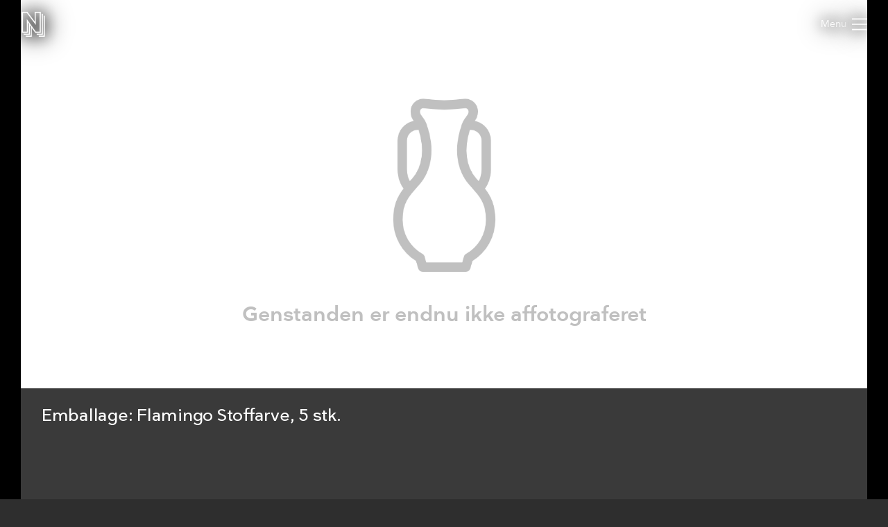

--- FILE ---
content_type: text/html; charset=utf-8
request_url: https://samlinger.natmus.dk/dnt/object/139705
body_size: 8155
content:


<!DOCTYPE html>

<html xmlns="http://www.w3.org/1999/xhtml" xmlns:xlink="http://www.w3.org/1999/xlink" class="scroll collapse-header">
<head><title>
	Emballage: Flamingo Stoffarve, 5 stk. - Nationalmuseets Samlinger Online
</title><meta charset="utf-8" /><meta http-equiv="X-UA-Compatible" content="IE=edge" /><meta name="viewport" content="initial-scale=1.0" /><meta name="description" /><meta name="format-detection" content="telephone=no" /><meta name="twitter:card" content="summary_large_image" /><meta name="twitter:title" content="Emballage: Flamingo Stoffarve, 5 stk. - Nationalmuseets Samlinger Online" /><meta name="twitter:description" /><meta name="twitter:image" /><meta property="og:title" content="Emballage: Flamingo Stoffarve, 5 stk. - Nationalmuseets Samlinger Online" /><meta property="og:type" content="website" /><meta property="og:image" /><meta property="og:description" /><meta property="og:site_name" content="Nationalmuseets Samlinger Online" /><link rel="icon" type="image/png" sizes="96x96" href="/images/so/favicon-96x96.png" /><link rel="icon" type="image/svg+xml" href="/images/so/favicon.svg" /><link rel="shortcut icon" href="/images/so/favicon.ico" /><link rel="apple-touch-icon" sizes="180x180" href="/images/so/apple-touch-icon.png" /><meta name="apple-mobile-web-app-title" content="Nationalmuseets Samlinger Online" /><link rel="manifest" href="/images/so/webmanifest.json" /><link rel="stylesheet" href="https://samlinger.natmus.dk/styles/master.so.css" />
    <link rel="stylesheet" href="https://samlinger.natmus.dk/styles/master.common.css"/>

    
    <script id="Cookiebot" src="https://consent.cookiebot.com/uc.js" data-cbid="51e72fe0-0510-4920-9161-ecb1d1ab40fc" type="text/javascript" async></script>
    
    <script type="text/javascript" src="https://samlinger.natmus.dk/app.js"></script>
    <script>

        
        !function (T, l, y) { var S = T.location, k = "script", D = "instrumentationKey", C = "ingestionendpoint", I = "disableExceptionTracking", E = "ai.device.", b = "toLowerCase", w = "crossOrigin", N = "POST", e = "appInsightsSDK", t = y.name || "appInsights"; (y.name || T[e]) && (T[e] = t); var n = T[t] || function (d) { var g = !1, f = !1, m = { initialize: !0, queue: [], sv: "5", version: 2, config: d }; function v(e, t) { var n = {}, a = "Browser"; return n[E + "id"] = a[b](), n[E + "type"] = a, n["ai.operation.name"] = S && S.pathname || "_unknown_", n["ai.internal.sdkVersion"] = "javascript:snippet_" + (m.sv || m.version), { time: function () { var e = new Date; function t(e) { var t = "" + e; return 1 === t.length && (t = "0" + t), t } return e.getUTCFullYear() + "-" + t(1 + e.getUTCMonth()) + "-" + t(e.getUTCDate()) + "T" + t(e.getUTCHours()) + ":" + t(e.getUTCMinutes()) + ":" + t(e.getUTCSeconds()) + "." + ((e.getUTCMilliseconds() / 1e3).toFixed(3) + "").slice(2, 5) + "Z" }(), iKey: e, name: "Microsoft.ApplicationInsights." + e.replace(/-/g, "") + "." + t, sampleRate: 100, tags: n, data: { baseData: { ver: 2 } } } } var h = d.url || y.src; if (h) { function a(e) { var t, n, a, i, r, o, s, c, u, p, l; g = !0, m.queue = [], f || (f = !0, t = h, s = function () { var e = {}, t = d.connectionString; if (t) for (var n = t.split(";"), a = 0; a < n.length; a++) { var i = n[a].split("="); 2 === i.length && (e[i[0][b]()] = i[1]) } if (!e[C]) { var r = e.endpointsuffix, o = r ? e.location : null; e[C] = "https://" + (o ? o + "." : "") + "dc." + (r || "services.visualstudio.com") } return e }(), c = s[D] || d[D] || "", u = s[C], p = u ? u + "/v2/track" : d.endpointUrl, (l = []).push((n = "SDK LOAD Failure: Failed to load Application Insights SDK script (See stack for details)", a = t, i = p, (o = (r = v(c, "Exception")).data).baseType = "ExceptionData", o.baseData.exceptions = [{ typeName: "SDKLoadFailed", message: n.replace(/\./g, "-"), hasFullStack: !1, stack: n + "\nSnippet failed to load [" + a + "] -- Telemetry is disabled\nHelp Link: https://go.microsoft.com/fwlink/?linkid=2128109\nHost: " + (S && S.pathname || "_unknown_") + "\nEndpoint: " + i, parsedStack: [] }], r)), l.push(function (e, t, n, a) { var i = v(c, "Message"), r = i.data; r.baseType = "MessageData"; var o = r.baseData; return o.message = 'AI (Internal): 99 message:"' + ("SDK LOAD Failure: Failed to load Application Insights SDK script (See stack for details) (" + n + ")").replace(/\"/g, "") + '"', o.properties = { endpoint: a }, i }(0, 0, t, p)), function (e, t) { if (JSON) { var n = T.fetch; if (n && !y.useXhr) n(t, { method: N, body: JSON.stringify(e), mode: "cors" }); else if (XMLHttpRequest) { var a = new XMLHttpRequest; a.open(N, t), a.setRequestHeader("Content-type", "application/json"), a.send(JSON.stringify(e)) } } }(l, p)) } function i(e, t) { f || setTimeout(function () { !t && m.core || a() }, 500) } var e = function () { var n = l.createElement(k); n.src = h; var e = y[w]; return !e && "" !== e || "undefined" == n[w] || (n[w] = e), n.onload = i, n.onerror = a, n.onreadystatechange = function (e, t) { "loaded" !== n.readyState && "complete" !== n.readyState || i(0, t) }, n }(); y.ld < 0 ? l.getElementsByTagName("head")[0].appendChild(e) : setTimeout(function () { l.getElementsByTagName(k)[0].parentNode.appendChild(e) }, y.ld || 0) } try { m.cookie = l.cookie } catch (p) { } function t(e) { for (; e.length;)!function (t) { m[t] = function () { var e = arguments; g || m.queue.push(function () { m[t].apply(m, e) }) } }(e.pop()) } var n = "track", r = "TrackPage", o = "TrackEvent"; t([n + "Event", n + "PageView", n + "Exception", n + "Trace", n + "DependencyData", n + "Metric", n + "PageViewPerformance", "start" + r, "stop" + r, "start" + o, "stop" + o, "addTelemetryInitializer", "setAuthenticatedUserContext", "clearAuthenticatedUserContext", "flush"]), m.SeverityLevel = { Verbose: 0, Information: 1, Warning: 2, Error: 3, Critical: 4 }; var s = (d.extensionConfig || {}).ApplicationInsightsAnalytics || {}; if (!0 !== d[I] && !0 !== s[I]) { var c = "onerror"; t(["_" + c]); var u = T[c]; T[c] = function (e, t, n, a, i) { var r = u && u(e, t, n, a, i); return !0 !== r && m["_" + c]({ message: e, url: t, lineNumber: n, columnNumber: a, error: i }), r }, d.autoExceptionInstrumented = !0 } return m }(y.cfg); function a() { y.onInit && y.onInit(n) } (T[t] = n).queue && 0 === n.queue.length ? (n.queue.push(a), n.trackPageView({})) : a() }(window, document, {
            src: "https://js.monitor.azure.com/scripts/b/ai.2.min.js", crossOrigin: "anonymous",
            cfg: { connectionString: "InstrumentationKey=ce93470d-88a5-4638-a6c6-8b984dd5bc38;IngestionEndpoint=https://westeurope-0.in.applicationinsights.azure.com/;LiveEndpoint=https://westeurope.livediagnostics.monitor.azure.com/" }
        });
        
        (function(i,s,o,g,r,a,m){i['GoogleAnalyticsObject']=r;i[r]=i[r]||function(){
        (i[r].q=i[r].q||[]).push(arguments)},i[r].l=1*new Date();a=s.createElement(o),
        m=s.getElementsByTagName(o)[0];a.async=1;a.src=g;m.parentNode.insertBefore(a,m)
        })(window, document, 'script', '//www.google-analytics.com/analytics.js', 'ga');
        ga('create', 'UA-2930791-3', 'auto');
        ga('send', 'pageview');
        

        //UserVoice = window.UserVoice || []; (function () { var uv = document.createElement('script'); uv.type = 'text/javascript'; uv.async = true; uv.src = '//widget.uservoice.com/vQUyFPMM9iwEjKPwCHJO2A.js'; var s = document.getElementsByTagName('script')[0]; s.parentNode.insertBefore(uv, s) })();
        //UserVoice.push(['set', {
        //    accent_color: 'hsl(358, 86%, 33%)',
        //    menu_enabled: 'false',
        //    forum_id: '358821', // https://natmus.uservoice.com/admin/forums/358821-samlinger-natmus-dk
        //    strings: {
        //        email_address_label: 'Angiv din mailadresse så vi kan give dig et svar',
        //        email_address_placeholder: ''
        //    },
        //    trigger_color: 'white',
        //    trigger_background_color: '#02B268'
        //}]);
        //UserVoice.push(['addTrigger', {mode: 'contact', trigger_position: 'bottom-right' }]);
        //UserVoice.push(['autoprompt', {}]);
    </script>

    
    <script type="application/ld+json">[]</script>
    
    <link rel="stylesheet" href="/styles/item.css" />
    <link rel="stylesheet" href="/styles/object.css" />
    
    <script type="text/javascript">
        document.addEventListener("DOMContentLoaded", function (event) {
            window.app = new CollectionsOnline.ObjectApp();
        });
    </script>
    </head>
<body class="">
    
    <div id="sprite">
        <svg xmlns="http://www.w3.org/2000/svg">
            <symbol id="icon-logo" viewBox="0 0 184 200"><path d="M104 80V0h48v168h-44l-28-39v71H32v-8h40v-74l-8-11v77H16v-8h40V96l-8-12v84H0V0h44zm80-48v168h-48v-8h40V32h8zm-64 144h40V16h8v168h-48v-8zm24-16V8h-32v96L40 8H8v152h32V59l72 101h32z"></path></symbol>
            <symbol id="icon-cross" viewBox="0 0 18 18"><path d="M14.53 4.53l-1.06-1.06L9 7.94 4.53 3.47 3.47 4.53 7.94 9l-4.47 4.47 1.06 1.06L9 10.06l4.47 4.47 1.06-1.06L10.06 9z"/></symbol>
            <symbol id="icon-menu" viewBox="0 0 26 20"><path d="M0 1h26M0 10h26M0 19h26" stroke-width="2"></path></symbol>
            
            <symbol id="icon-feedback" viewBox="0 0 39 39"><path d="M31.425,34.514c-0.432-0.944-0.579-2.007-0.591-2.999c4.264-3.133,7.008-7.969,7.008-13.409 C37.842,8.658,29.594,1,19.421,1S1,8.658,1,18.105c0,9.446,7.932,16.79,18.105,16.79c1.845,0,3.94,0.057,5.62-0.412 c0.979,1.023,2.243,2.3,2.915,2.791c3.785,2.759,7.571,0,7.571,0S32.687,37.274,31.425,34.514z"/><path d="M16.943,19.467c0-3.557,4.432-3.978,4.432-6.058c0-0.935-0.723-1.721-2.383-1.721 c-1.508,0-2.773,0.725-3.709,1.87l-2.441-2.743c1.598-1.9,4.01-2.924,6.602-2.924c3.891,0,6.271,1.959,6.271,4.765 c0,4.4-5.037,4.732-5.037,7.265c0,0.481,0.243,0.994,0.574,1.266l-3.316,0.965C17.303,21.459,16.943,20.522,16.943,19.467z M16.943,26.19c0-1.326,1.114-2.441,2.44-2.441c1.327,0,2.442,1.115,2.442,2.441c0,1.327-1.115,2.441-2.442,2.441 C18.058,28.632,16.943,27.518,16.943,26.19z" fill="white"/></symbol>
            
            
    <symbol id="icon-chevron-prev" viewBox="0 0 512 512"><path d="M386.5 105l-56-55-205 206 206 206 55-55-151-151z"></path></symbol>
    <symbol id="icon-chevron-next" viewBox="0 0 512 512"><path d="M142 105l56-55 205 206-206 206-55-55 151-151z"></path></symbol>
    <symbol id="icon-download" viewBox="0 0 20 20"><path d="M17 12v5H3v-5H1v5a2 2 0 0 0 2 2h14a2 2 0 0 0 2-2v-5z"/><path d="M10 15l5-6h-4V1H9v8H5l5 6z"/></symbol>
    <symbol id="icon-share" viewBox="0 0 1000 1000"><path d="M990,379.2L500,24v164.3C214.5,289.2,10,561.5,10,881.5c0,32,2.1,63.6,6,94.5C53,742,255.6,563,500,563v171.5L990,379.2z"/></symbol>
    
    <symbol id="icon-facebook" viewBox="0 0 506.86 506.86"><path style="fill:#1877f2;" d="M506.86,253.43C506.86,113.46,393.39,0,253.43,0S0,113.46,0,253.43C0,379.92,92.68,484.77,213.83,503.78V326.69H149.48V253.43h64.35V197.6c0-63.52,37.84-98.6,95.72-98.6,27.73,0,56.73,5,56.73,5v62.36H334.33c-31.49,0-41.3,19.54-41.3,39.58v47.54h70.28l-11.23,73.26H293V503.78C414.18,484.77,506.86,379.92,506.86,253.43Z"/><path style="fill:#fff;" d="M352.08,326.69l11.23-73.26H293V205.89c0-20,9.81-39.58,41.3-39.58h31.95V104s-29-5-56.73-5c-57.88,0-95.72,35.08-95.72,98.6v55.83H149.48v73.26h64.35V503.78a256.11,256.11,0,0,0,79.2,0V326.69Z"/></symbol>
    <symbol id="icon-twitter" viewBox="0 0 122.88 122.31"><path style="fill:#1ca1f1;" d="M27.75,0H95.13a27.83,27.83,0,0,1,27.75,27.75V94.57a27.83,27.83,0,0,1-27.75,27.74H27.75A27.83,27.83,0,0,1,0,94.57V27.75A27.83,27.83,0,0,1,27.75,0Z"/><path style="fill:#fff" d="M102.55,35.66a33.3,33.3,0,0,1-9.68,2.65A17,17,0,0,0,100.29,29a34.05,34.05,0,0,1-10.71,4.1A16.87,16.87,0,0,0,60.41,44.62a17.45,17.45,0,0,0,.43,3.84A47.86,47.86,0,0,1,26.09,30.83a16.83,16.83,0,0,0-2.29,8.48h0a16.84,16.84,0,0,0,7.5,14,17,17,0,0,1-7.64-2.11v.22A16.86,16.86,0,0,0,37.19,68a17.19,17.19,0,0,1-4.45.6,17.58,17.58,0,0,1-3.18-.31A16.9,16.9,0,0,0,45.31,80a34,34,0,0,1-25,7,47.69,47.69,0,0,0,25.86,7.58c31,0,48-25.7,48-48,0-.74,0-1.46-.05-2.19a33.82,33.82,0,0,0,8.41-8.71Z"/></symbol>
        
        </svg>
    </div>
    <header>
        <a href="https://samlinger.natmus.dk/"><svg id="header-logo"><use xlink:href="#icon-logo"></use></svg></a>
        
        
        
    <div id="back-button"></div>

        
        <div class="flex-spacer"></div>
        <div id="header-links">
            <a class="header-link" href="https://natmus.dk/digitale-samlinger/samlinger-online/" target="_blank">Om siden</a>
            <a class="header-link" href="/signin?returnUrl=/dnt/object/139705">Opret bruger / Log ind</a>
            <a class="header-link" href="https://natmus.dk/organisation/forskning-samling-og-bevaring/samlinger/ " target="_blank"><svg id="feedback-icon"><use xlink:href="#icon-feedback"></use></svg></a>
        </div>
        <div id="header-menu">
            <svg><use xlink:href="#icon-menu"></use></svg>
        </div>
        <!--<div id="feedback-form">
            <div>Skriv til os med spørgsmål, kommentarer, forslag eller andet.<br>Vi glæder os til at høre fra dig!</div>
            <div><input id="feedback-email" type="email" placeholder="Din email-adresse"/><div>Email-adresse</div></div>
            <div><input id="feedback-subject" type="text" placeholder="Emne for beskeden"/><div>Emne</div></div>
            <div><textarea id="feedback-text" placeholder="Din besked til os"></textarea><div>Besked</div></div>
            <div id="feedback-missing-fields">* Udfyld venligst alle felter</div>
            <div id="feedback-button" class="button"></div>
        </div>-->
    </header>
    
    

    <div id="black-back" class="black-back">
        
        <div class="content-media content-missing limit-width" style="display: flex;"><div><img src="/images/defaultThumbnail.png" /></div></div>
        

        <div id="content-headline" class="limit-width">
            <div>
                <div id="headline" title="Emballage: Flamingo Stoffarve, 5 stk.">
                    Emballage: Flamingo Stoffarve, 5 stk.
                    
                </div>
                <div class="flex-spacer"></div>
                <div id="gallery-and-buttons">
                    <div id="gallery">
                        
                    </div>
                </div>
            </div>
        </div>
    </div>

    <div id="content-overview" class="limit-width">
        <div>
            <div>
                <div class="flex-spacer-double"></div>
                
                <div id="content-overview-share" class="button"><svg><use xlink:href="#icon-share"></use></svg><span>Del</span></div>
            </div>
        </div>
    </div>

    
    <div class="section limit-width"><div>Brugt</div><div><div class="table-row"><div class="table-label">Beskrivelse</div><div class="table-content">Sædvanlig brug. </div></div><div class="table-row"><div class="table-label">Sted</div><div class="table-content">0108</div></div></div></div>
    
    <div class="section limit-width"><div>Indgået i samlingen</div><div><div class="table-row"><div class="table-label">Beskrivelse</div><div class="table-content">Gave. </div></div></div></div>

    <div class="section limit-width">
        <div>
            Genstandsoplysninger
        </div>
        <div>
            <div class="table-row"><div class="table-label">ObjektId</div><div class="table-content">139705</div></div>
            <div class="table-row"><div class="table-label">Genstandsnummer</div><div class="table-content">6529/1969</div></div>
            <div class="table-row"><div class="table-label">Samling</div><div class="table-content">Danmarks Nyere Tid</div></div>
            
            
            
        </div>
    </div>


    <div class="section limit-width">
        <div>
            Detaljer
        </div>
        <div>
            
        </div>
    </div>

    <div class="section limit-width">
        <div>
            Rådata
        </div>
        <div>
            <div id="rawdata-button"></div>
            <pre id="rawdata">{
  "id": 139705,
  "samling": "DNT",
  "identifikation": "6529/1969",
  "betegnelse": "Emballage: Flamingo Stoffarve, 5 stk.",
  "klassifikationer": [
    {
      "term": "De enkelte håndværks- eller industrifag",
      "system": "OBJECT_SAGLIG_REGISTRANT"
    }
  ],
  "alternativeNumre": [],
  "beskrivelser": [],
  "materialer": [],
  "maalinger": [],
  "haendelser": [
    {
      "id": "Dnt-27310",
      "titel": "Accession",
      "undertitel": "Gave",
      "lokalitet": {
        "koder": []
      }
    },
    {
      "id": "Dnt-152444",
      "titel": "Brug",
      "undertitel": "Sædvanlig brug",
      "lokalitet": {
        "koder": [
          "0108"
        ]
      }
    }
  ],
  "billeder": [
    {
      "id": "DNT-198484",
      "kilde": "Cumulus",
      "type": "STILL",
      "undertype": "Blåt kort",
      "filnavn": "02470004_a.tif"
    },
    {
      "id": "DNT-214416",
      "kilde": "Cumulus",
      "type": "STILL",
      "undertype": "Blåt kort",
      "filnavn": "02470004_b.tif"
    }
  ],
  "indexId": "dnt-139705"
}</pre>
        </div>
    </div>

    <div id="overlay-download" class="overlay">
        <div class="limit-width">
            <div class="overlay-box">
                
                <svg id="overlay-download-close" class="overlay-close"><use xlink:href="#icon-cross"></use></svg>
            </div>
        </div>
    </div>

    <div id="overlay-share" class="overlay" data-selected="Link">
        <div class="limit-width">
            <div class="overlay-box">
                <div id="overlay-share-menu"><span data-title="Link"></span><span data-title="Facebook"></span><span data-title="Twitter"></span><span data-title="Embed"></span></div>
                <div class="flex-spacer"></div>
                
                <svg id="overlay-share-close" class="overlay-close"><use xlink:href="#icon-cross"></use></svg>
            </div>
        </div>
    </div>


    
    <footer>
        <div class="section limit-width">


            <div>
                <svg id="footer-logo"><use xlink:href="#icon-logo"></use></svg>
            </div>
            <div class="table-row">
                <div>
                    <div>National&shy;museets<br/>samlinger</div>
                </div>
                <div>
                </div>
            </div>
        </div>
        <div class="section limit-width">
            <div>
            </div>
            <div>
                <div class="table-row">
                    <div><span class="bold">National&shy;museet</span><br/>Prinsens Palæ<br/>Ny Vestergade 10<br/>1471 København K</div>
                    <div><span class="bold">Åbnings&shy;tider</span><br/>Mandag - Torsdag: <span class="no-line-break">10-16</span><br/>Fredag: <span class="no-line-break">10-15</span></div>
                    <div><a href="https://natmus.dk/digitale-samlinger/samlinger-online/rettigheder-og-brug/">Rettigheder og brug</a></div>
                </div>
            </div>
        </div>
    </footer>
    

</body>
</html>
